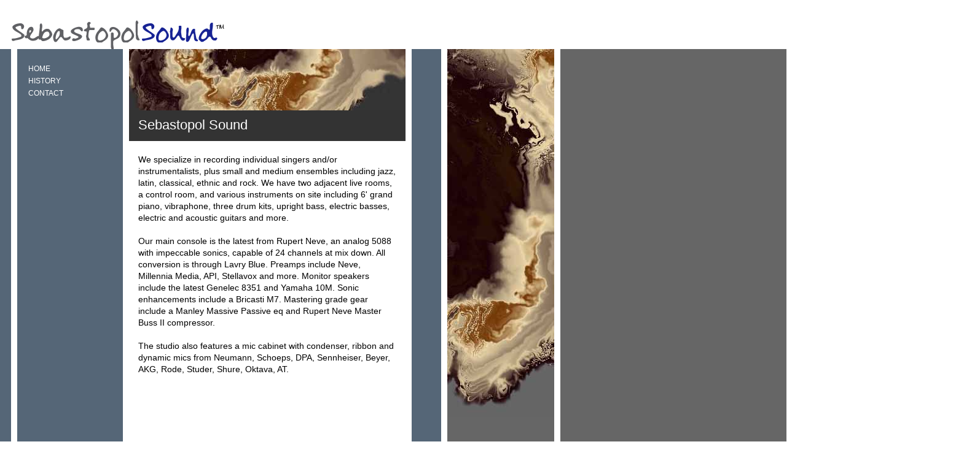

--- FILE ---
content_type: text/html
request_url: http://sebastopolsound.com/index.php?PHPSESSID=3dc031920c14f8fac270a823f8f99b8c
body_size: 3565
content:

	

<!DOCTYPE html PUBLIC "-//W3C//Dtd XHTML 1.0 transitional//EN" "http://www.w3.org/tr/xhtml1/Dtd/xhtml1-transitional.dtd">
<html xmlns="http://www.w3.org/1999/xhtml">
<head>
<title>
Sebastopol Sound Home Page
</title>
<meta http-equiv="Content-Type" content="text/html; charset=UTF-8" />
<meta name="description" content="" />
<meta name="keywords" content="recording, audio, sound design, sound effects, Sebastopol, sound editing" />
<meta name="robots" content="all" />
<meta name="robot" content="follow, include" />
<meta name="Content Management" content="by Daley Design, http://www.daleydesign.com/" />
<style type="text/css">
@import url(_css/cstar.css);
</style>
</head>

<body> 
<!-- -->
<div id="div1"><a href="index.php?PHPSESSID=3dc031920c14f8fac270a823f8f99b8c"><img src="_gif/ss_logo2.gif" alt="_gif/logo2.gif" width="400" height="84" /></a></div>

<!--  A  -->
<div id="div2giant"></div>

<!--  B Left Panel -->
<div id="div3ABCgiant"><p class="featureWhite"><h5><a href="index.php?PHPSESSID=3dc031920c14f8fac270a823f8f99b8c">HOME</a></h5><h5><a href="history.php?PHPSESSID=3dc031920c14f8fac270a823f8f99b8c">HISTORY</a></h5><h5><a href="contact.php?PHPSESSID=3dc031920c14f8fac270a823f8f99b8c">CONTACT</a></h5></p></div>

<!-- 
<div id="div3B"><h4>CEREC WORKSHOP</h4><h5><a href="wsregister2.php?PHPSESSID=3dc031920c14f8fac270a823f8f99b8c">SIGN UP NOW</a></h5></div>
-->

<div id="div3CgiantSK"></div>

<!-- ========================= C =========================== -->

<!-- text -->
<div id="div5wideshortxl">
<p class="featureWhiteLargeThinSM">
Sebastopol Sound</p>
</div>

<div id="div6wideD">

<p class="frontPageBlk">
We specialize in recording individual singers and/or instrumentalists, plus small and medium ensembles including jazz, latin, classical, ethnic and rock.  We have two adjacent live rooms, a control room, and various instruments on site including 6' grand piano, vibraphone, three drum kits, upright bass, electric basses, electric and acoustic guitars and more.  <br /><br />

Our main console is the latest from Rupert Neve, an analog 5088 with impeccable sonics, capable of 24 channels at mix down.  All conversion is through Lavry Blue.  Preamps include Neve, Millennia Media, API, Stellavox and more.  Monitor speakers include the latest Genelec 8351 and Yamaha 10M.  Sonic enhancements include a Bricasti M7.  Mastering grade gear include a Manley Massive Passive eq and Rupert Neve Master Buss II compressor.  <br /><br />

The studio also features a mic cabinet with condenser, ribbon and dynamic mics from Neumann, Schoeps, DPA, Sennheiser, Beyer, AKG, Rode, Studer, Shure, Oktava, AT.  <br /><br />




<a href="wspvideo.php?PHPSESSID=3dc031920c14f8fac270a823f8f99b8c">See HISTORY for more information.

</p>

</div>

<!-- ================================ D no text ================================================ -->
<div id="div11giant"></div>

<!-- ================================ E ======================================================== -->
  <div id='div4shortxl'>  <img src='_images/top_1.jpg' width='450' height='100' alt='' />  </div>  <div id='div14'>    <img src='_images/splash_1.jpg' width='174' height='600' alt='' />  </div>  <div id='div15'></div>
<!-- ================================ F far right, no text ===================================== -->
<div id="div17giant">
<div id="divTextAtBottom">
<p id="copyright">Copyright Sebastopol Sound, Scott Daley, 2008</p>
</div>
</div>

</body>
</html>
<!-- Graphic Design, HTML, PHP and MySQL Code by Scott Daley, www.daleydesign.com -->




--- FILE ---
content_type: text/css
request_url: http://sebastopolsound.com/_css/cstar.css
body_size: 72
content:
@import url(_text.css);
@import url(_div.css);
@import url(_form.css);



--- FILE ---
content_type: text/css
request_url: http://sebastopolsound.com/_css/_text.css
body_size: 15917
content:

a img { border: none; }
a:link{	color: #ffffff; text-decoration: none; border: none;}
a:visited{ color: #ffffff; text-decoration: none; border: none;}
a:hover, a:active{ color: #acd0eb; text-decoration: none; border: none;}

h1
{
	margin:			8px;
	color:			white;
	font-size:		36px;
	font-family:	Century Gothic, Verdana, Arial, Helvetica, sans-serif;
}

h2
{
	margin: 15px;
	color: white;
	font-family: Century Gothic, Verdana, Arial, Helvetica, sans-serif;
	font-size: 24px;
	line-height: 20px;
	font-weight: lighter;
}

h3
{
	margin:			8px;
	color:			white;
	font-family:	Century Gothic, Verdana, Arial, Helvetica, sans-serif;
	font-size:		20px;
	line-height:	20px;
}

h4
{
	margin:			8px;
	color:			white;
	font-family:	Century Gothic, Verdana, Arial, Helvetica, sans-serif;
	font-size:		16px;
	line-height:	18px;
	font-weight: 	lighter;
}

h4_blk
{
	margin:			8px;
	color:			black;
	font-family:	Century Gothic, Verdana, Arial, Helvetica, sans-serif;
	font-size:		16px;
	line-height:	18px;
	font-weight: 	lighter;
}

h5
{
	margin-top: 	2px;
	margin-bottom: 	6px;
	margin-left: 	18px;
	margin-right: 	18px;
	
	color: 			white;
	font-family: 	Arial, Helvetica, sans-serif;
	font-size: 		12px;
	line-height:	14px;
	font-weight: 	lighter;
}

h5a
{
	margin-top: 	2px;
	margin-bottom: 	6px;
	margin-left: 	18px;
	
	color: 			blue;
	font-family: 	Arial, Helvetica, sans-serif;
	font-size: 		12px;
	line-height:	14px;
	font-weight: 	bold;
}

h6
{
	margin:			8px;
	color:			black;
	font-size:		12px;
	font-family:	Century Gothic, Verdana, Arial, Helvetica, sans-serif;
}

p
{
	margin: 		8px;
	font-family: 	Century Gothic, Verdana, Arial, Helvetica, sans-serif;
	font-size:		12px;
	line-height:	14px;
	
	color:			white;
}

*.black{ color: black;}
*.red{ color: #cc0000;}
*.blue{ color: blue;}
*.gold{ color: #ae9947;}

*.thin{	font-weight: lighter;}
*.bold{	font-weight: bold;}


/*
.body { font-family: Arial, Helvetica, sans-serif; color: #666666; font-size: 10pt; text-decoration: none; }
a.body { font-family: Arial, Helvetica, sans-serif; color: #996600; font-size: 10pt; text-decoration: none; }
a.body:hover { font-family: Arial, Helvetica, sans-serif; color: #cc9900; font-size: 10pt; text-decoration: none; }
a.body:visited { font-family: Arial, Helvetica, sans-serif; color: #666666; font-size: 10pt; text-decoration: none; }

.bodyblue { font-family: Arial, Helvetica, sans-serif; color: #0066cc; font-size: 10pt; text-decoration: none; }

.bodywhite { font-family: Arial, Helvetica, sans-serif; color: #ffffff; font-size: 10pt; text-decoration: none; }
a.bodywhite { font-family: Arial, Helvetica, sans-serif; color: #996600; font-size: 10pt; text-decoration: none; }
a.bodywhite:hover { font-family: Arial, Helvetica, sans-serif; color: #cc9900; font-size: 10pt; text-decoration: none; }
a.bodywhite:visited { font-family: Arial, Helvetica, sans-serif; color: #666666; font-size: 10pt; text-decoration: none; }

.welcome { font-family: Arial, Helvetica, sans-serif; color: #666666; font-size: 10pt; text-decoration: none; }
a.welcome { font-family: Arial, Helvetica, sans-serif; color: #996600; font-size: 10pt; text-decoration: none; }
a.welcome:hover { font-family: Arial, Helvetica, sans-serif; color: #cc9900; font-size: 10pt; text-decoration: none; }
a.welcome:visited { font-family: Arial, Helvetica, sans-serif; color: #666666; font-size: 10pt; text-decoration: none; }

.membername { font-family: Arial, Helvetica, sans-serif; color: #006699; font-size: 10pt; text-decoration: none; }
a.membername { font-family: Arial, Helvetica, sans-serif; color: #996600; font-size: 10pt; text-decoration: none; }
a.membername:hover { font-family: Arial, Helvetica, sans-serif; color: #cc9900; font-size: 10pt; text-decoration: none; }
a.membername:visited { font-family: Arial, Helvetica, sans-serif; color: #666666; font-size: 10pt; text-decoration: none; }
*/

/********************************* General Use Classes ******************************************/
.featureWhiteLargeThinGold
{
	margin-top: 	16px;
	margin-left: 	15px;
	font-family: 	Century Gothic, Verdana, Arial, Helvetica, sans-serif;
	font-size: 		20px;
	line-height: 	20px;
	color: 			#ae9947;
	font-weight: 	50;
}

.featureWhiteMedThinGold
{
	margin-top: 	16px;
	margin-left: 	15px;
	font-family: 	Century Gothic, Verdana, Arial, Helvetica, sans-serif;
	font-size: 		16px;
	line-height: 	18px;
	color: 			#ae9947;
	font-weight: 	50;
}



.featureGrayLargeThin
{
	margin-top: 	16px;
	margin-left: 	1px;
	font-family: 	Century Gothic, Verdana, Arial, Helvetica, sans-serif;
	font-size: 		22px;
	line-height: 	22px;
	color: 			#aaaaaa;
	font-weight: 	50;
}

.featureWhiteLargeThin
{
	margin-top: 	16px;
	margin-left: 	15px;
	font-family: 	Century Gothic, Verdana, Arial, Helvetica, sans-serif;
	font-size: 		22px;
	line-height: 	22px;
	color: 			white;
	font-weight: 	50;
}

.featureWhiteLargeThinSM
{
	margin-top: 	13px;
	margin-left: 	15px;
	font-family: 	Century Gothic, Verdana, Arial, Helvetica, sans-serif;
	font-size: 		22px;
	line-height: 	22px;
	color: 			white;
	font-weight: 	50;
}

.featureWhiteLarge
{
	margin: 		18px;
	margin-top: 	22px;
	font-family: 	Century Gothic, Verdana, Arial, Helvetica, sans-serif;
	font-size:		18px;
	line-height:	22px;
	color:			white;
}

.featureWhiteLarge2
{
	margin-top: 	5px;
	font-family: 	Century Gothic, Verdana, Arial, Helvetica, sans-serif;
	font-size:		18px;
	line-height:	22px;
	color:			white;
}

.featureWhiteLargeIn
{
	margin: 		12px;
	margin-left: 	-5px;
	font-family: 	Century Gothic, Verdana, Arial, Helvetica, sans-serif;
	font-size:		16px;
	line-height:	20px;
	color:			white;
}

.featureWhiteLarge3
{
	margin-top: 	10px;
	margin-left: 	15px;
	font-family: 	Century Gothic, Verdana, Arial, Helvetica, sans-serif;
	font-size:		16px;
	line-height:	20px;
	color:			white;
}

.photo2
{
	margin: 		18px;
	margin-top: 	5px;
	font-family: 	Arial, Helvetica, sans-serif;
	font-size:		12px;
	line-height:	22px;
	color:			white;
	font-weight: 	bold;
}

.featureDarkGray
{
	margin: 		8px;
	font-family: 	Century Gothic, Verdana, Arial, Helvetica, sans-serif;
	font-size: 		18px;
	line-height: 	20px;
	color: 			gray;
}

.featureWhite
{
	margin: 		15px;
	margin-top: 	12px;
	font-family: 	Century Gothic, Verdana, Arial, Helvetica, sans-serif;
	font-size:		16px;
	line-height:	20px;
	color:			white;
}
/*
.featureWhite { font-family: Century Gothic, Verdana, Arial, Helvetica, sans-serif; color: #ffffff; font-size: 16pt; text-decoration: none; }
*/
a.featureWhite { font-family: Century Gothic, Verdana, Arial, Helvetica, sans-serif; color: #996600; font-size: 16pt; text-decoration: none; }
a.featureWhite:hover { font-family: Century Gothic, Verdana, Arial, Helvetica, sans-serif; color: #cc9900; font-size: 16pt; text-decoration: none; }
a.featureWhite:visited { font-family: Century Gothic, Verdana, Arial, Helvetica, sans-serif; color: #666666; font-size: 16pt; text-decoration: none; }

.featureBlack99
{
	margin: 		15px;
	margin-top: 	12px;
	font-family: 	Century Gothic, Verdana, Arial, Helvetica, sans-serif;
	font-size:		16px;
	line-height:	20px;
	color: 			#000000;
}

.feature98
{
	margin-left: 	-22px;
	margin-top: 	12px;
	font-family: 	Century Gothic, Verdana, Arial, Helvetica, sans-serif;
	font-size:		14px;
	line-height:	20px;
	color: 			#aa0000;
	text-decoration:underline;
}

.feature97
{
	margin-left: 	40px;
	margin-top: 	12px;
	font-family: 	Century Gothic, Verdana, Arial, Helvetica, sans-serif;
	font-size:		14px;
	line-height:	20px;
	color: 			#aa0000;
	text-decoration:underline;
}

.featureRedLarge
{
	margin: 		15px;
	font-family: 	Century Gothic, Verdana, Arial, Helvetica, sans-serif;
	font-size: 		18px;
	line-height: 	20px;
	color: 			#aa0000;
}

.featureRed
{
	margin: 		15px;
	font-family: 	Century Gothic, Verdana, Arial, Helvetica, sans-serif;
	font-size: 		16px;
	line-height: 	20px;
	color: 			#aa0000;
}

.featureBlackLarge
{
	margin: 		15px;
	font-family: 	Century Gothic, Verdana, Arial, Helvetica, sans-serif;
	font-size: 		18px;
	line-height: 	20px;
	color: 			black;
}

.featureBlack
{
	margin: 		15px;
	font-family: 	Century Gothic, Verdana, Arial, Helvetica, sans-serif;
	font-size: 		16px;
	line-height: 	20px;
	color: 			black;
}

.featureGreyBold
{
	margin: 15px;
	font-family: Century Gothic, Verdana, Arial, Helvetica, sans-serif;
	font-size: 16px;
	line-height: 20px;
	color: #777777;
}

.frontPageBlk
{
	margin: 		15px;
	font-family: 	Century Gothic, Verdana, Arial, Helvetica, sans-serif;
	font-size: 		14px;
	line-height: 	19px;
	color: 			black;
}

.frontPageBlk2
{
	margin: 		15px;
	margin-top:		1px;
	font-family: 	Century Gothic, Verdana, Arial, Helvetica, sans-serif;
	font-size: 		16px;
	line-height: 	16px;
	color: 			black;
}

.frontPageBlk3
{
	margin: 		15px;
	margin-top:		1px;
	font-family: 	Century Gothic, Verdana, Arial, Helvetica, sans-serif;
	font-size: 		12px;
	line-height: 	12px;
	color: 			black;
}

.featureGoldLarge
{
	margin: 		15px;
	margin-top: 	12px;
	font-family: 	Century Gothic, Verdana, Arial, Helvetica, sans-serif;
	font-size:		18px;
	line-height:	20px;
	color:			#ae9947;
} /* 0,0,2,2 */

.featureGold
{
	margin: 		15px;
	margin-top: 	12px;
	font-family: 	Century Gothic, Verdana, Arial, Helvetica, sans-serif;
	font-size:		16px;
	line-height:	20px;
	color:			#ae9947;
} /* 0,0,2,2 */
a.featureGold:link { font-family: Century Gothic, Verdana, Arial, Helvetica, sans-serif; color: #ff0000; font-size: 16pt; text-decoration: none; } /* 0,0,2,2 */
a.featureGold:hover, featureGold:active { font-family: Century Gothic, Verdana, Arial, Helvetica, sans-serif; color: #ff0000; font-size: 16pt; text-decoration: none; } /* 0,0,2,2 */

.featureWhiteMed
{
	margin: 		10px;
	font-family: 	Century Gothic, Verdana, Arial, Helvetica, sans-serif;
	font-size:		16px;
	line-height:	14px;
	color:			white;
}

.featureWhiteMedInd
{
	margin: 		30px;
	font-family: 	Century Gothic, Verdana, Arial, Helvetica, sans-serif;
	font-size:		16px;
	line-height:	14px;
	color:			white;
}

.featureWhiteSmall
{
	margin: 		10px;
	font-family: 	Century Gothic, Verdana, Arial, Helvetica, sans-serif;
	font-size:		14px;
	line-height:	16px;
	color:			white;
}

.featureWhiteSmallInd
{
	margin: 		20px;
	font-family: 	Century Gothic, Verdana, Arial, Helvetica, sans-serif;
	font-size:		14px;
	line-height:	16px;
	color:			white;
}

.featureBlackSmall
{
	margin: 		10px;
	font-family: 	Century Gothic, Verdana, Arial, Helvetica, sans-serif;
	font-size:		14px;
	line-height:	16px;
	color:			black;
}

.featureBlackSmallInd
{
	margin: 2px;
	font-family: Century Gothic, Verdana, Arial, Helvetica, sans-serif;
	font-size: 12px;
	line-height: 16px;
	color: black;
}

.featureBlackSmallIndItal
{
	margin: 2px;
	font-family: Century Gothic, Verdana, Arial, Helvetica, sans-serif;
	font-size: 12px;
	line-height: 16px;
	color: black;
	font-style: italic;
}

.textWhite
{
	margin: 		15px;
	font-family: 	Century Gothic, Verdana, Arial, Helvetica, sans-serif;
	font-size:		12px;
	line-height:	14px;
	color:			white;
}


.textBlack
{
	margin: 		15px;
	font-family: 	Century Gothic, Verdana, Arial, Helvetica, sans-serif;
	font-size: 		14px;
	line-height: 	18px;
	color: 			black;
}
a.textBlack {margin: 0px; color: #880000; text-decoration: underline;}
a.textBlack:hover {color: #cc0000;}
a.textBlack:visited {color: #666666;}


.textBlack2
{
	margin: 		15px;
	font-family: 	Century Gothic, Verdana, Arial, Helvetica, sans-serif;
	font-size: 		14px;
	line-height: 	20px;
	color: 			black;
}
a.textBlack2 {margin: 0px; color: #880000; text-decoration: underline;}
a.textBlack2:hover {color: #cc0000;}
a.textBlack2:visited {color: #666666;}


.textBlackUL
{
	margin: 		15px;
	font-family: 	Century Gothic, Verdana, Arial, Helvetica, sans-serif;
	font-size:		14px;
	line-height:	16px;
	color:			black;
	text-decoration:underline;
}
a.textBlackUL {margin: 0px; color: #880000; text-decoration: underline; border: none;}
a.textBlackUL:hover {color: #cc0000;}
a.textBlackUL:visited {color: #999999;}

.textBlueUL
{
	margin: 		0px;
	font-family: 	Century Gothic, Verdana, Arial, Helvetica, sans-serif;
	font-size:		14px;
	line-height:	16px;
	color:			#2f4f6d;
	text-decoration:underline;
}
a.textBlueUL {color: #880000;}
a.textBlueUL:hover {color: #cc0000;}
a.textBlueUL:visited {color: #999999;}

.textBlackSmall
{
	margin: 		15px;
	font-family: 	Century Gothic, Verdana, Arial, Helvetica, sans-serif;
	font-size:		12px;
	line-height:	14px;
	color:			black;
}

.textBlackSmallBold
{
	margin: 15px;
	font-family: Century Gothic, Verdana, Arial, Helvetica, sans-serif;
	font-size: 12px;
	line-height: 14px;
	color: black;
	font-weight: bolder;
}

.textWhiteInd
{
	margin: 		25px;
	font-family: 	Century Gothic, Verdana, Arial, Helvetica, sans-serif;
	font-size:		12px;
	line-height:	14px;
	color:			white;
}

.userAlert
{
	margin: 		8px;
	color: 			black;
	font-family: 	Century Gothic, Verdana, Arial, Helvetica, sans-serif;
	font-size: 		16px;
	line-height: 	16px;
	font-style: 	italic;
}

.userAlertIndent
{
	margin: 		20px;
	color: 			black;
	font-family: 	Century Gothic, Verdana, Arial, Helvetica, sans-serif;
	font-size: 		14px;
	line-height: 	16px;
	font-style: 	italic;
}

.list1black
{
	margin:			8px;
	color:			black;
	font-family:	Century Gothic, Verdana, Arial, Helvetica, sans-serif;
	font-size:		12px;
	line-height:	14px;
}

.list1white
{
	margin:			8px;
	color:			white;
	font-family:	Century Gothic, Verdana, Arial, Helvetica, sans-serif;
	font-size:		12px;
	line-height:	14px;
}

.list2White
{
	margin-top: 	12px;
	margin-left: 	25px;
	font-family: 	Century Gothic, Verdana, Arial, Helvetica, sans-serif;
	font-size:		14px;
	line-height:	8px;
	color:			white;
}

.list2Black
{
	margin-top: 	12px;
	margin-left: 	25px;
	font-family: 	Century Gothic, Verdana, Arial, Helvetica, sans-serif;
	font-size:		14px;
	line-height:	8px;
	color:			black;
}

.list3black
{
	margin-left: 	15px;
	font-family: 	Century Gothic, Verdana, Arial, Helvetica, sans-serif;
	font-size:		13px;
	line-height:	14px;
	color:			black;
}

.list2BlackNM
{
	margin-top: 	0px;
	margin-bottom: 	0px;
	margin-left: 	25px;
	font-family: 	Century Gothic, Verdana, Arial, Helvetica, sans-serif;
	font-size:		14px;
	line-height:	8px;
	color:			black;
}
a.list2BlackNM {color: #880000; text-decoration: underline;}
a.list2BlackNM:hover {color: #cc0000;}
a.list2BlackNM:visited {color: #999999;}

.list2BlackNMul
{
	margin-top: 0px;
	margin-bottom: 0px;
	margin-left: 25px;
	font-family: Century Gothic, Verdana, Arial, Helvetica, sans-serif;
	font-size: 14px;
	line-height: 18px;
	color: black;
	text-decoration: underline;
}
a.list2BlackNMul {color: #880000; text-decoration: underline;}
a.list2BlackNMul:hover {color: #cc0000;}
a.list2BlackNMul:visited {color: #999999;}

.presskitwhite
{
	margin:			8px;
	color:			white;
	font-family:	Century Gothic, Verdana, Arial, Helvetica, sans-serif;
	font-size:		12px;
	line-height:	14px;
}

.sectionLink
{
	color: white;
	font-family:	Century Gothic, Verdana, Arial, Helvetica, sans-serif;
	font-size:		9pt;
	line-height:	8px;
}


.userName
{
	font-family: 	Century Gothic, Verdana, Arial, Helvetica, sans-serif;
	font-size: 		16px;
	line-height: 	20px;
	font-weight: 	lighter;
	color: 			#0d4d7e;
	margin-left:	-4px;
}

/********************************* Individual Item IDs ******************************************/
#copyright
{
	font:			Century Gothic, Verdana, Arial, Helvetica, sans-serif;
	font-size:		10px;
	color:			#eeeeee;
}

.photoText1
{
	margin-top: 	-10px;
	font-family: 	Century Gothic, Verdana, Arial, Helvetica, sans-serif;
	font-size:		16px;
	line-height:	20px;
	color:			#ffffff;
}

.photoText2
{
	margin-top: 	-10px;
	font-family: 	Century Gothic, Verdana, Arial, Helvetica, sans-serif;
	font-size:		14px;
	line-height:	18px;
	color:			#aaaaaa;
}

.photoText3
{
	margin-top: 	-10px;
	font-family: 	Century Gothic, Verdana, Arial, Helvetica, sans-serif;
	font-size:		14px;
	line-height:	18px;
	color:			#ffffff;
}



--- FILE ---
content_type: text/css
request_url: http://sebastopolsound.com/_css/_div.css
body_size: 24348
content:
/********************************* Top ***************************************/
#div1
{
	position:		absolute;
	left:			10px;
	top:			0px;
	width:			1000px;
	height:			80px;
/*
	background-image:url(../gif/logo1b.gif);
	background-repeat:no-repeat;
*/
}

/******************************* Column A ************************************/
#div2
{
	position:		absolute;
	left:			0px;
	top:			80px;
	width:			18px;
	height:			732px;
	background-color:#556677;
}

#div2_ws
{
	position:		absolute;
	left:			0px;
	top:			80px;
	width:			18px;
	height:			1030px;
	background-color:#556677;
}

#div2giant
{
	position:		absolute;
	left:			0px;
	top:			80px;
	width:			18px;
	height:			1800px;
	background-color:#556677;
}

#div2giantSK
{
	position:		absolute;
	left:			0px;
	top:			80px;
	width:			18px;
	height:			2800px;
	background-color:#556677;
}

/******************************* Column B ************************************/
#div3ABC
{
	position:		absolute;
	left:			28px;
	top:			80px;
	width:			172px;
	height:			732px;
	background-color:#556677;
	padding-top:	10px;
}

#div3ABC_ws
{
	position:		absolute;
	left:			28px;
	top:			80px;
	width:			172px;
	height:			1020px;
	background-color:#556677;
	padding-top:	10px;
}

#div3ABCgiant
{
	position:		absolute;
	left:			28px;
	top:			80px;
	width:			172px;
	height:			1790px;
	background-color:#556677;
	padding-top:	10px;
}

#div3A
{
	position:		absolute;
	left:			28px;
	top:			80px;
	width:			172px;
	height:			317px;
	background-color:#556677;
	padding-top:	10px;
}

#div3B
{
	position:		absolute;
	left:			28px;
	top:			412px;
	width:			172px;
	height:			70px;
	background-color:#556677;
	padding-top:	10px;
	margin-left:	4;
}

#div3C
{
	position:		absolute;
	left:			28px;
	top:			497px;
	width:			172px;
	height:			305px;
	background-color:#556677;
	padding-top:	10px;
	margin-left:	4;
}

#div3Cgiant
{
	position:		absolute;
	left:			28px;
	top:			497px;
	width:			172px;
	height:			1373px;
	background-color:#556677;
	padding-top:	10px;
	margin-left:	4;
}

#div3CgiantSK
{
	position:		absolute;
	left:			28px;
	top:			497px;
	width:			172px;
	height:			2373px;
	background-color:#556677;
	padding-top:	10px;
	margin-left:	4;
}

#CSForm1
{
	margin:			10px;
	color:			white;
	font-size:		small;
	font-family:	Century Gothic, Verdana, Arial, Helvetica, sans-serif;
}

/******************************* Column C ************************************/
#div4admin
{
	position: absolute;
	left: 210px;
	top: 80px;
	width: 1000px;
	height: 1600px;
	background-color: #dddddd;
	text-align: left;
	color: black;
}

#div4aboutDarkTop
{
	position: absolute;
	left: 210px;
	top: 80px;
	width: 450px;
	height: 180px;
	background-color: #444444;
	text-align: left;
}

#textBox1
{
	position: absolute;
	left: 10px;
	top: 10px;
	width: 420px;
/*
	height: 100px;
*/
}

#div4aboutDark
{
	position:		absolute;
	left:			210px;
	top:			124px;
	width:			450px;
	height:			688px;
	background-color:#6e6e6e;
}

#div4whiteStripe
{
	position:		absolute;
	left:			210px;
	top:			150px;
	width:			450px;
	height:			10px;
	background-color:#ffffff;
}

#div4aboutDarkgiant
{
	position:		absolute;
	left:			210px;
	top:			156px;
	width:			450px;
	height:			1756px;
	background-color:#777777;
}

#div4aboutDarkgiantPH
{
	position:		absolute;
	left:			210px;
	top:			210px;
	width:			450px;
	height:			1756px;
	background-color:#777777;
}

#div4aboutWhite
{
	position:		absolute;
	left:			210px;
	top:			124px;
	width:			450px;
	height:			688px;
	background-color:#ffffff;
}

#div4aboutDark2 /* room for two lines of text in aboutDarkTop */
{
	position:		absolute;
	left:			210px;
	top:			144px;
	width:			450px;
	height:			668px;
	background-color:#6e6e6e;
}

/**********/

#div4
{
	position:		absolute;
	left:			210px;
	top:			80px;
	width:			450px;
	height:			300px;
	background-color:#dddddd;
}

#div4X
{
	position:		absolute;
	left:			210px;
	top:			80px;
	width:			450px;
	height:			150px;
	background-color:#dddddd;
}

#div4short
{
	position:		absolute;
	left:			210px;
	top:			80px;
	width:			450px;
	height:			100px;
	background-color:#dddddd;
}

#div4extrawide
{
	position:		absolute;
	left:			210px;
	top:			80px;
	width:			1020px;
	height:			732px;
	background-color:#6e6e6e;
}

#div4about
{
	position:		absolute;
	left:			210px;
	top:			80px;
	width:			450px;
	height:			732px;
	background-color:#dddddd;
}

#div4list
{
	position:		absolute;
	left:			210px;
	top:			80px;
	width:			450px;
	height:			732px;
	background-color:#999999;
}

#div4list_giant
{
	position:		absolute;
	left:			210px;
	top:			80px;
	width:			620px;
	height:			1800px;
	background-color:#556677;
}

#div4list_giant_white
{
	position:		absolute;
	left:			210px;
	top:			80px;
	width:			620px;
	height:			1030px;
	background-color:#ffffff;
}

/**********/

#div4registerTop
{
	position:		absolute;
	left:			210px;
	top:			80px;
	width:			450px;
	height:			200px;
	background-color:#556677;
}

#div4register
{
	position:		absolute;
	left:			210px;
	top:			124px;
	width:			450px;
	height:			688px;
	background-color:#bbbbbb;
}

/******************************* Column C1 ************************************/
#div5widex
{
	position:		absolute;
	left:			210px;
	top:			380px;
	width:			450px;
	height:			72px;
	background-color:#333333;
}

#div6widex
{
	position:		absolute;
	left:			210px;
	top:			452px;
	width:			450px;
	height:			360px;
	background-color:#6e6e6e;
}

/*************/
#div5wide
{
	position:		absolute;
	left:			210px;
	top:			380px;
	width:			450px;
	height:			56px;
	background-color:#333333;
}

#div6wide
{
	position:		absolute;
	left:			210px;
	top:			436px;
	width:			450px;
	height:			360px;
	background-color:#ffffff;
}

#div6wideSK
{
	position:		absolute;
	left:			210px;
	top:			436px;
	width:			450px;
	height:			2360px;
	background-color:#ffffff;
}

#div6wideC
{
	position:		absolute;
	left:			210px;
	top:			136px;
	width:			450px;
	height:			560px;
	background-color:#ffffff;
}

#div6wideD
{
	position:		absolute;
	left:			210px;
	top:			236px;
	width:			450px;
	height:			560px;
	background-color:#ffffff;
}

/*************/
#div4shortxl
{
	position:		absolute;
	left:			210px;
	top:			80px;
	width:			450px;
	height:			100px;
	background-color:#dddddd;
}


#div5wideshortxl
{
	position:		absolute;
	left:			210px;
	top:			180px;
	width:			450px;
	height:			50px;
	background-color:#333333;
}

#div6widetallxl
{
	position:		absolute;
	left:			210px;
	top:			230px;
	width:			400px;
	height:			1600px;
	background-color:#ffffff;
}

/*************/
#div5wideTall
{
	position:		absolute;
	left:			210px;
	top:			380px;
	width:			450px;
	height:			108px;
	background-color:#333333;
}

#div6wide_giant
{
	position:		absolute;
	left:			210px;
	top:			488px;
	width:			450px;
	height:			1392px;
	background-color:#6e6e6e;
}

/*************/

#div5
{
	position:		absolute;
	left:			210px;
	top:			380px;
	width:			273px;
	height:			108px;
	background-color:#333333;
}

#div5wideB
{
	position:		absolute;
	left:			210px;
	top:			380px;
	width:			450px;
	height:			53px;
	background-color:#333333;
}

#div5welcome
{
	position:		absolute;
	left:			210px;
	top:			380px;
	width:			273px;
	height:			108px;
	background-color:#333333;
}

#div5welcome
{
	position:		absolute;
	left:			210px;
	top:			380px;
	width:			273px;
	height:			34px;
	background-color:#333333;
}

#div6
{
	position:		absolute;
	left:			210px;
	top:			488px;
	width:			273px;
	height:			332px;
	background-color:#6e6e6e;
}

#div6wideB
{
	position:		absolute;
	left:			210px;
	top:			412px;
	width:			450px;
	height:			389px;
	background-color:#6e6e6e;
}

#div6welcome
{
	position:		absolute;
	left:			210px;
	top:			380px;
	width:			273px;
	height:			433px;
	background-color:#6e6e6e;
}

/******************************* Column C2 ************************************/
/*
left: 218+273=491+10=501
*/
#div7
{
	position:		absolute;
	left:			501px;
	top:			380px;
	width:			167px;
	height:			24px;
	background-color:#9b9b9b;
}

#div8 /****** gif image *******/
{
	position:		absolute;
	left:			501px;
	top:			408px; /*380+28=408*/
	width:			167px;
	height:			117px;
	background-color:#dddddd;
}

#div9
{
	position:		absolute;
	left:			501px;
	top:			540px; /*408+117+5=530*/
	width:			167px;
	height:			34px;
	background-color:#9b9b9b;
}

/*
#div10
{
	position:		absolute;
	left:			501px;
	top:			532px;
	width:			166px;
	height:			278px;
	background-color:#ffffff;
	border:			1px black solid;
}
*/

#div10
{
	position:		absolute;
	left:			501px;
	top:			532px;
	width:			166px;
	height:			282px;
	background-color:#cccccc;
}

/******************************* Column D (no text) **************************/
/*
210+450+10=670
*/
#div11
{
	position:		absolute;
	left:			670px;
	top:			80px;
	width:			48px;
	height:			300px;
	background-color:#556677;
}

#div11_index
{
	position:		absolute;
	left:			670px;
	top:			80px;
	width:			48px;
	height:			300px;
	background-color:#61481e;
}

#div11_about
{
	position:		absolute;
	left:			670px;
	top:			80px;
	width:			48px;
	height:			300px;
	background-color:#ab8e66;
}

#div11_news
{
	position:		absolute;
	left:			670px;
	top:			80px;
	width:			48px;
	height:			300px;
	background-color:#392719;/*color="#663a17"644622*/
}

#div11_newsB
{
	position:		absolute;
	left:			670px;
	top:			80px;
	width:			48px;
	height:			150px;
	background-color:#392719;/*color="#663a17"644622*/
}

#div11_contact
{
	position:		absolute;
	left:			670px;
	top:			80px;
	width:			48px;
	height:			300px;
	background-color:#eaf3fa;
}

#div11_register
{
	position:		absolute;
	left:			670px;
	top:			80px;
	width:			48px;
	height:			732px;
	background-color:#556677;
}

#div11giant
{
	position:		absolute;
	left:			670px;
	top:			80px;
	width:			48px;
	height:			1800px;
	background-color:#556677;
}

/************/

/*
#div5wide
{
	position:		absolute;
	left:			210px;
	top:			380px;
	width:			450px;
	height:			56px;
	background-color:#333333;
}

#div6wide
{
	position:		absolute;
	left:			210px;
	top:			436px;
	width:			450px;
	height:			360px;
	background-color:#ffffff;
}
*/

#div12
{
	position:		absolute;
	left:			670px;
	top:			380px;
	width:			48px;
	height:			56px;
	background-color:#333333;
}

#div12b
{
	position:		absolute;
	left:			670px;
	top:			436px;
	width:			48px;
	height:			360px;
	background-color:#6e6e6e;
}

#div12bgiant
{
	position:		absolute;
	left:			670px;
	top:			436px;
	width:			48px;
	height:			1445px;
	background-color:#6e6e6e;
}

#div12bgiantSK
{
	position:		absolute;
	left:			670px;
	top:			436px;
	width:			48px;
	height:			2445px;
	background-color:#6e6e6e;
}

#div12cgiant
{
	position:		absolute;
	left:			670px;
	top:			230px;
	width:			48px;
	height:			1445px;
	background-color:#6e6e6e;
}

/************/

#div11med
{
	position:		absolute;
	left:			670px;
	top:			80px;
	width:			48px;
	height:			348px;
	background-color:#556677;
}

#div12med
{
	position:		absolute;
	left:			670px;
	top:			433px;
	width:			48px;
	height:			380px;
	background-color:#6e6e6e;
}

/************/

#div12tall
{
	position:		absolute;
	left:			670px;
	top:			380px;
	width:			48px;
	height:			108px;
	background-color:#333333;
}

#div12btall
{
	position:		absolute;
	left:			670px;
	top:			488px;
	width:			48px;
	height:			344px;
	background-color:#6e6e6e;
}

/******************************* Column E ************************************/
/*
Wide: 174-136=38
*/
#div13 /* title */
{
	position:		absolute;
	left:			728px;
	top:			80px;
	width:			174px;
	height:			24px;
	background-color:#9b9b9b;
}

#div14 /* for Sebastopol Sound splash rect */
{
	position:		absolute;
	left:			728px;
	top:			80px;
	width:			174px;
	height:			600px;
}

#div15 /* for Sebastopol Sound splash rect */
{
	position:		absolute;
	left:			728px;
	top:			680px;
	width:			174px;
	height:			1200px;
	background-color:#666;
}

#div14a /****** giff or flash image 136 x 100 *******/
{
	position:		absolute;
	left:			728px;
	top:			108px;
	width:			174px;
	height:			114px;
	background-color:#9b9b9b;
}

#div14b
{
	position:		absolute;
	left:			728px;
	top:			226px;
	width:			174px;
	height:			114px;
	background-color:#9b9b9b;
}

#div14c
{
	position:		absolute;
	left:			728px;
	top:			344px;
	width:			174px;
	height:			114px;
	background-color:#9b9b9b;
}

#div14d
{
	position:		absolute;
	left:			728px;
	top:			462px;
	width:			174px;
	height:			114px;
	background-color:#9b9b9b;
}

#div14e
{
	position:		absolute;
	left:			728px;
	top:			580px;
	width:			174px;
	height:			114px;
	background-color:#9b9b9b;
}

#div14f
{
	position:		absolute;
	left:			728px;
	top:			698px;
	width:			174px;
	height:			114px;
	background-color:#9b9b9b;
}

#div14g
{
	position:		absolute;
	left:			728px;
	top:			698px;
	width:			174px;
	height:			124px;
	background-color:#9b9b9b;
}

#div14small
{
	position:		absolute;
	left:			728px;
	top:			700px;
	width:			174px;
	height:			112px;
	background-color:#9b9b9b;
}

#div14giant
{
	position:		absolute;
	left:			728px;
	top:			818px;
	width:			174px;
	height:			1062px;
	background-color:#9b9b9b;
}

#div14giantSK
{
	position:		absolute;
	left:			728px;
	top:			818px;
	width:			174px;
	height:			2062px;
	background-color:#9b9b9b;
}

#div14giant2
{
	position:		absolute;
	left:			728px;
	top:			700px;
	width:			174px;
	height:			1180px;
	background-color:#9b9b9b;
}

/******************************* Column F ************************************/
#div17
{
	position:		absolute;
	left:			912px;
	top:			80px;
	width:			583px;
	height:			732px;
	background-color:#444444;
}

#div17_ws
{
	position:		absolute;
	left:			838px;
	top:			80px;
	width:			683px;
	height:			1030px;
	background-color:#666666;
}

#div17giant
{
	position:		absolute;
	left:			912px;
	top:			80px;
	width:			683px;
	height:			1800px;
	background-color:#666666;
}

#div17giantVeryWide
{
	position:		absolute;
	left:			670px;
	top:			80px;
	width:			683px;
	height:			1800px;
	background-color:#606060;
}

#div17giantSK
{
	position:		absolute;
	left:			912px;
	top:			80px;
	width:			683px;
	height:			2800px;
	background-color:#666666;
}

#div17giantwide
{
	position:		absolute;
	left:			838px;
	top:			80px;
	width:			683px;
	height:			1800px;
	background-color:#666666;
}

#divTextAtBottom
{
	position:		absolute;
	left:			20px;
	bottom:			10px;
	width:			200px;
	height:			40px;
}

/******************************* misc ************************************/
#divPress1
{
	position:		absolute;
	top:			135px;
	left:			20px;
	width:			120px;
	height:			250px;
	background-color:#444444;
}

#divPress2
{
	position:		absolute;
	top:			135px;
	left:			155px;
	width:			120px;
	height:			250px;
	background-color:#444444;
}

#divPress3
{
	position:		absolute;
	top:			135px;
	left:			290px;
	width:			250px;
	height:			250px;
	background-color:#444444;
}

#divPress4
{
	position:		absolute;
	top:			135px;
	left:			555px;
	width:			250px;
	height:			250px;
	background-color:#444444;
}

#divPress5
{
	position:		absolute;
	top:			410px;
	left:			20px;
	width:			180px;
	height:			130px;
	background-color:#444444;
}

#divPress6
{
	position:		absolute;
	top:			410px;
	left:			221px;
	width:			180px;
	height:			130px;
	background-color:#444444;
}

#divPress7
{
	position:		absolute;
	top:			410px;
	left:			422px;
	width:			180px;
	height:			130px;
	background-color:#444444;
}

#divPress8
{
	position:		absolute;
	top:			410px;
	left:			623px;
	width:			180px;
	height:			130px;
	background-color:#444444;
}

/******/

#divBuilding1
{
	position: absolute;
	top: -24px;
	left: 237px;
	width: 192px;
	height: 146px;
	background-color: #444444;
	border: 2px white;
}

/******/

#divPhotoFrame
{
	position: 		absolute;
	top: 			75px;
	left: 			15px;
	width: 			430px;
	height: 		556px;
	background-color: #white;
	font-family: 	Century Gothic, Verdana, Arial, Helvetica, sans-serif;
	font-size:		12px;
	line-height:	14px;
	text-align: 	center;
	color:			#0f517a;
}

#divPhoto01
{
	position: absolute;
	top: 0px;
	left: 0px;
	width: 120px;
	height: 125px;
	background-color: #ffffff;
	font-family: Century Gothic, Verdana, Arial, Helvetica, sans-serif;
	font-size: 14px;
	line-height: 24px;
	text-align: center;
	font-weight: 900;
}

#divPhoto02
{
	position: absolute;
	top: 		0px;
	left: 		150px;
	width: 		120px;
	height: 	125px;
	background-color: #ffffff;
	font-family: Century Gothic, Verdana, Arial, Helvetica, sans-serif;
	font-size: 14px;
	line-height: 24px;
	text-align: center;
	font-weight: 900;
}

#divPhoto03
{
	position: absolute;
	top: 		0px;
	left: 		300px;
	width: 		120px;
	height: 	125px;
	background-color: #ffffff;
	font-family: Century Gothic, Verdana, Arial, Helvetica, sans-serif;
	font-size: 14px;
	line-height: 24px;
	text-align: center;
	font-weight: 900;
}

#divPhoto04
{
	position: absolute;
	top: 		140px;
	left: 		0px;
	width: 		120px;
	height: 	125px;
	background-color: #ffffff;
	font-family: Century Gothic, Verdana, Arial, Helvetica, sans-serif;
	font-size: 14px;
	line-height: 24px;
	text-align: center;
	font-weight: 900;
}

#divPhoto05
{
	position: absolute;
	top: 		140px;
	left: 		150px;
	width: 		120px;
	height: 	125px;
	background-color: #ffffff;
	font-family: Century Gothic, Verdana, Arial, Helvetica, sans-serif;
	font-size: 14px;
	line-height: 24px;
	text-align: center;
	font-weight: 900;
}

#divPhoto06
{
	position: absolute;
	top: 		140px;
	left: 		300px;
	width: 		120px;
	height: 	125px;
	background-color: #ffffff;
	font-family: Century Gothic, Verdana, Arial, Helvetica, sans-serif;
	font-size: 14px;
	line-height: 24px;
	text-align: center;
	font-weight: 900;
}

#divPhoto07
{
	position: absolute;
	top: 		280px;
	left: 		0px;
	width: 		120px;
	height: 	125px;
	background-color: #ffffff;
	font-family: Century Gothic, Verdana, Arial, Helvetica, sans-serif;
	font-size: 14px;
	line-height: 24px;
	text-align: center;
	font-weight: 900;
}

#divPhoto08
{
	position: absolute;
	top: 		280px;
	left: 		150px;
	width: 		120px;
	height: 	125px;
	background-color: #ffffff;
	font-family: Century Gothic, Verdana, Arial, Helvetica, sans-serif;
	font-size: 14px;
	line-height: 24px;
	text-align: center;
	font-weight: 900;
}

#divPhoto09
{
	position: absolute;
	top: 		280px;
	left: 		300px;
	width: 		120px;
	height: 	125px;
	background-color: #ffffff;
	font-family: Century Gothic, Verdana, Arial, Helvetica, sans-serif;
	font-size: 14px;
	line-height: 24px;
	text-align: center;
	font-weight: 900;
}

#divPhoto10
{
	position: absolute;
	top: 		420px;
	left: 		0px;
	width: 		120px;
	height: 	125px;
	background-color: #ffffff;
	font-family: Century Gothic, Verdana, Arial, Helvetica, sans-serif;
	font-size: 14px;
	line-height: 24px;
	text-align: center;
	font-weight: 900;
}

#divPhoto11
{
	position: absolute;
	top: 		420px;
	left: 		150px;
	width: 		120px;
	height: 	125px;
	background-color: #ffffff;
	font-family: Century Gothic, Verdana, Arial, Helvetica, sans-serif;
	font-size: 14px;
	line-height: 24px;
	text-align: center;
	font-weight: 900;
}

#divPhoto12
{
	position: absolute;
	top: 		420px;
	left: 		300px;
	width: 		120px;
	height: 	125px;
	background-color: #ffffff;
	font-family: Century Gothic, Verdana, Arial, Helvetica, sans-serif;
	font-size: 14px;
	line-height: 24px;
	text-align: center;
	font-weight: 900;
}

/******/

#divVideoFrame
{
	position: 		absolute;
	top: 			75px;
	left: 			15px;
	width: 			430px;
	height: 		956px;
	background-color: #white;
	font-family: 	Century Gothic, Verdana, Arial, Helvetica, sans-serif;
	font-size:		12px;
	line-height: 	24px;
	text-align: 	center;
	color:			#0f517a;
}

#divVideo01
{
	position: absolute;
	top: 0px;
	left: 0px;
	width: 200px;
	height: 190px;
	background-color: #ffffff;
	font-family: Century Gothic, Verdana, Arial, Helvetica, sans-serif;
	font-size: 14px;
	line-height: 24px;
	text-align: center;
	font-weight: 900;
}

#divVideo02
{
	position: absolute;
	top: 0px;
	left: 220px;
	width: 200px;
	height: 190px;
	background-color: #ffffff;
	font-family: Century Gothic, Verdana, Arial, Helvetica, sans-serif;
	font-size: 14px;
	line-height: 24px;
	text-align: center;
	font-weight: 900;
}

#divVideo03
{
	position: absolute;
	top: 		200px;
	left: 		0px;
	width: 		200px;
	height: 	190px;
	background-color: #ffffff;
	font-family: 	Century Gothic, Verdana, Arial, Helvetica, sans-serif;
	font-size: 		14px;
	line-height: 	24px;
	text-align: 	center;
	font-weight: 	900;
}

#divVideo04
{
	position: absolute;
	top: 		200px;
	left: 		220px;
	width: 		200px;
	height: 	190px;
	background-color: #ffffff;
	font-family: 	Century Gothic, Verdana, Arial, Helvetica, sans-serif;
	font-size: 		14px;
	line-height: 	24px;
	text-align: 	center;
	font-weight: 	900;
}

#divVideo05
{
	position: absolute;
	top: 		400px;
	left: 		0px;
	width: 		200px;
	height: 	190px;
	background-color: #ffffff;
	font-family: 	Century Gothic, Verdana, Arial, Helvetica, sans-serif;
	font-size: 		14px;
	line-height: 	24px;
	text-align: 	center;
	font-weight: 	900;
}

#divVideo06
{
	position: absolute;
	top: 		400px;
	left: 		220px;
	width: 		200px;
	height: 	190px;
	background-color: #ffffff;
	font-family: 	Century Gothic, Verdana, Arial, Helvetica, sans-serif;
	font-size: 		14px;
	line-height: 	24px;
	text-align: 	center;
	color: 			#900;
	font-weight: 	900;
}

/*************/

#divMovieTextSpace1
{
	position: relative;
	top: 		30px;
	left: 		22px;
	width: 		400px;
	height: 	10px;
	background-color: #6e6e6e;
}

#divMovieSpace1
{
	position: relative;
	top: 		30px;
	left: 		32px;
	width: 		400px;
	height: 	300px;
	background-color: #6e6e6e;
}

#divMovieTextSpace2
{
	position: relative;
	top: 		20px;
	left: 		40px;
	width: 		400px;
	height: 	100px;
	background-color: #6e6e6e;
}

/*************/

#divMovieSpace2
{
	position: relative;
	top: 		50px;
	left: 		27px;
	width: 		400px;
	height: 	300px;
	background-color: #6e6e6e;
}

#divMovieTextSpace22
{
	position: relative;
	top: 		20px;
	left: 		40px;
	width: 		400px;
	height: 	100px;
	background-color: #6e6e6e;
}

/*************/

#divBlackRect1
{
	position: relative;
	left: 18px;
	width: 350px;
	height: 30px;
	background-color: #556677;
}

/*************/

#divWhiteRectEnclosing
{
	position: relative;
	left: 0px;
	width: 600px;
	height: 150px;
	background-color: #ffffff;
}

#divWhiteRectOnLeft
{
	top: 	0px;
	position: absolute;
	left: 50px;
	width: 300px;
	height: 150px;
	background-color: #ffffff;
}

#divWhiteRectOnRight
{
	position: absolute;
	top: 	0px;
	left: 220px;
	width: 300px;
	height: 150px;
	background-color: #ffffff;
}

/*************/

#div6wideFeature
{
	position:		absolute;
	left:			210px;
	top:			136px;
	width:			450px;
	height:			560px;
	background-color:#ffffff;
}

#divFeatureLeft2
{
	position: absolute;
	top: 	105px;
	left: 	0px;
	width: 	280px;
	height: 400px;
	background-color: #ffffff;
}

#divFeatureRight2
{
	position: absolute;
	top: 	105px;
	left: 	280px;
	width: 	180px;
	height: 400px;
	background-color: #ffffff;
}

#divFeatureLeft
{
	position: absolute;
	top: 	0px;
	left: 	10px;
	width: 	215px;
	height: 400px;
	background-color: #ffffff;
}

#divFeatureRight
{
	position: absolute;
	top: 	0px;
	left: 	235px;
	width: 	215px;
	height: 400px;
	background-color: #ffffff;
}

/*************/

#divNewsPageLeft
{
	position: absolute;
	top: 	30px;
	left: 	10px;
	width: 	200px;
	height: 140px;
	background-color: #ffffff;
}

#divNewsPageRight
{
	position: absolute;
	top: 	34px;
	left: 	215px;
	width: 	215px;
	height: 150px;
	background-color: #ffffff;
}

#divNewsPageLower
{
	position: absolute;
	top: 	190px;
	left: 	10px;
	width: 	430px;
	height: 900px;
	background-color: #ffffff;
}


/*************/

#divGraphicOnRight
{
	position: relative;
	top: 	0px;
	left: 	100px;
	width: 	100px;
	height: 30px;
}

/*************/

#divPhotoRect1
{
	position: 		absolute;
	top: 			0px;
	left: 			0px;
	width: 			450px;
	height: 		350px;

	background-color: #white;
	font-family: 	Century Gothic, Verdana, Arial, Helvetica, sans-serif;
	font-size:		12px;
	line-height:	14px;
	text-align: 	center;
	color:			#0f517a;
}

#divPhotoTextRect1
{
	position: 		absolute;
	top: 			350px;
	left: 			0px;
	width: 			450px;
	height: 		100px;
	font-family: 	Century Gothic, Verdana, Arial, Helvetica, sans-serif;
	font-size:		12px;
	line-height:	14px;
	text-align: 	left;
	color:			#ffffff;
}

#divPhotoTextRect2
{
	position: 		absolute;
	top: 			10px;
	left: 			10px;
	width: 			300px;
	height: 		800px;
	font-family: 	Century Gothic, Verdana, Arial, Helvetica, sans-serif;
	font-size:		12px;
	line-height:	14px;
	text-align: 	left;
	color:			#ffffff;
}



--- FILE ---
content_type: text/css
request_url: http://sebastopolsound.com/_css/_form.css
body_size: 1731
content:
.CSForm1
{
	margin: 10px;
	color: white;
	font-size: 12px;
	font-family: Century Gothic, Verdana, Arial, Helvetica, sans-serif;
}

.CSForm2 { background-color: #FFFF99; }

.CSForm3
{
	margin-left: 30px;
	color: white;
	font-size: 12px;
	font-family: Century Gothic, Verdana, Arial, Helvetica, sans-serif;
}

table {
	border-collapse: collapse;
	color: black;
	border: 1px solid black;
}

th {
	width: 200px;
	text-align: right;
	padding-right: 12px;
	padding-top: .75em;
	padding-bottom: .75em;
	vertical-align: top;
	border-top: 1px solid black;
	font-family: Century Gothic, Verdana, Arial, Helvetica, sans-serif;
	font-size: 12px;

}

td
{
	vertical-align: middle;
	background-color: #6f9fbd;
	border-bottom: 1px solid white;
	color: white;
	border-left: 4px solid grey;
	padding: 4px;
	font-family: Century Gothic, Verdana, Arial, Helvetica, sans-serif;
	font-size:  12px;
}

.header th {
	text-align: left;
	text-transform: uppercase;
	font-size: 14px;
	padding-left: 220px;
	
	border-bottom: 2px solid grey;
	border-top: 2px solid black;

	color: #2f5f8d;
}

.not_required {
	font-size: 18px;
	color: #6f9fbd;
}

.required {
	font-size: 18px;
	color: #205070;
}

.wrong {
	font-size: 18px;
	color: #bb2222;
}


.formtext1 {
	font-size: 14px;
	color: #002222;
}

.formrequired1 {
	font-size: 14px;
	color: #205070;
}

.wrong1 {
	font-size: 12px;
	color: #bb2222;
}

.footnoteRequired {
	font-size: 14px;
	padding-left: 150px;
	color: #205070;
}

.footnoteWrong {
	font-size: 16px;
	padding-left: 150px;
	color: #bb2222;
}

#buttonClear {
	margin-left: 220px;
	margin-top: 4px;
}

#buttonSubmit {
	margin-left: 220px;
	margin-top: 4px;
	color: #111111;
}

#buttonDim {
	margin-left: 220px;
	margin-top: 4px;
	color: #aaaaaa;
}
